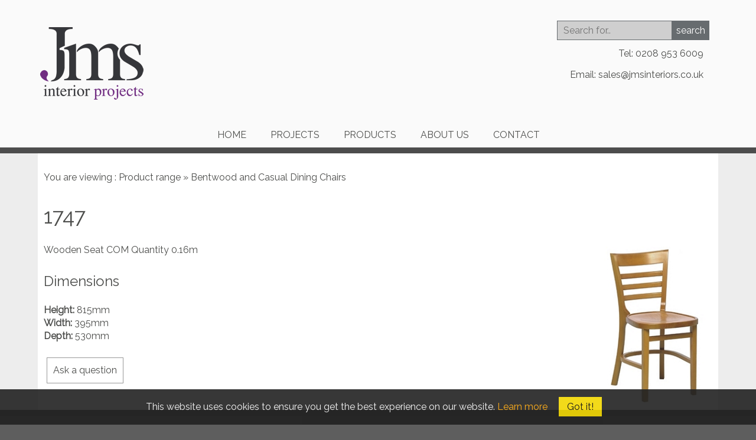

--- FILE ---
content_type: text/html; Charset=UTF-8
request_url: https://www.jmsinteriors.co.uk/product-detail.asp?id=604
body_size: 5384
content:
<!DOCTYPE html><!--[if lt IE 7]><html class="no-js lt-ie9 lt-ie8 lt-ie7" lang="en"><![endif]--><!--[if IE 7]><html class="no-js lt-ie9 lt-ie8" lang="en"><![endif]--><!--[if IE 8]><html class="no-js lt-ie9" lang="en"><![endif]--><!--[if gt IE 8]><!--><html class="no-js" lang="en"><!--<![endif]--><head><link href="https://fonts.googleapis.com/css?family=Raleway" rel="stylesheet"><meta http-equiv="Content-Type" content="text/html;charset=utf-8" /><meta http-equiv="X-UA-Compatible" content="IE=edge"><meta name="viewport" content="width=device-width,initial-scale=1.0,user-scalable=yes"><link rel="stylesheet" href="css/basic-style.css"><title>1747</title><meta name="description" content="" /><meta name="keywords" content="" /><meta property="og:locale" content="en_GB"><meta property="og:title" content="1747" /><meta property="og:description" content="" /><meta property="og:url" content="https://www.jmsinteriors.co.uk/product-detail.asp?id=604" /><meta property="og:type" content="website" /><meta property="og:image" content="https://www.jmsinteriors.co.uk/images/604.jpg" /><script>function fvrask(theForm){if (theForm.full_name.value==""){alert("Please supply your name");theForm.full_name.focus();return (false);}if (theForm.the_email.value==""){alert("Please supply your email address");theForm.the_email.focus();return (false);}if (theForm.the_phone.value==""){alert("Please supply your phone number");theForm.the_phone.focus();return (false);}if (theForm.the_message.value==""){alert("Please tell us your question");theForm.the_message.focus();return (false);}return true;}</script><script defer data-lang-en="{'text':'This website uses cookies to ensure you get the best experience on our website.','button':'Got it!', 'more':'Learn more','link':'cookie-policy.asp'}" data-expire="365" data-style="#smartcookie a{color:orange}" id="cookieWarn" src="js/cookie-warn.min.js"></script><script async src="js/libs/modernizr-2.6.2.min.js"></script></head><body><div id="main_header_wrap" class="wrapper"><div id="internal_header_wrap" class="wrapper_internal clearfix"><header class="clearfix"><div id="logo_wrapper"><div id="logo"><a class="kc-skip-main" href="#content">Skip to main content</a><a href="./" title="Go to our home page"><img src="/images/logo.png" width="183" height="134" alt="JMS Interior Projects Limited" /></a></div></div><div id="min_search_wrp"><form action="search.asp" method="post" name="quicksearch" id="quicksearch"><input name="stext" type="text" placeholder="Search for.." class="qusb_text"><input name="qsearch" type="submit" value="search" class="qusbut"></form><div class="top-links"><nav id="top-links"><ul><li>Tel: 0208 953 6009</li></ul></nav></div><div class="top-bag"><nav id="top-sublinks"><ul><li>Email: sales@jmsinteriors.co.uk</li></ul></nav></div> </div></header></div></div><div id="main_otnav_wrap" class="wrapper"><div id="internal_otnav_wrap" class="wrapper_internal clearfix"><div class="navwrap clearfix" style="clear:both"><nav id="topnav"><div class="menu-toggle"><div class="ham_container" id="ham_containerx"><div id="ham_wrap"><div class="ham_bar1"></div><div class="ham_bar2"></div><div class="ham_bar3"></div></div><div id="ham_txt">Menu</div></div></div><ul class="top-menu" id="menu-main-navigation"><li><a href="./" title="Home">Home</a></li><li><a href="image-gallery.asp" title="Projects">Projects</a></li><li><a href="product-range.asp" title="Products">Products</a><ul><li><a href="product-range.asp?id=3" title="Bar and Lounge Seating Product range">Bar and Lounge Seating</a></li><li><a href="product-range.asp?id=10" title="Bentwood and Casual Dining Chairs Product range">Bentwood and Casual Dining Chairs</a></li><li><a href="product-range.asp?id=11" title="Table Tops Product range">Table Tops</a></li><li><a href="product-range.asp?id=4" title="Tables Product range">Tables</a></li><li><a href="traditional-chairs.asp" title="Traditional Chairs Product range">Traditional Chairs</a></li><li><a href="product-range.asp?id=9" title="Montbel Product range">Montbel</a></li><li><a href="product-range.asp?id=5" title="Hotel Bedrooms Product range">Hotel Bedrooms</a></li><li><a href="product-range.asp?id=12" title="Health Care Product range">Health Care</a></li><li><a href="product-range.asp?id=8" title="Exterior Furniture Product range">Exterior Furniture</a></li><li><a href="product-range.asp?id=1" title="Contemporary Chairs Product range">Contemporary Chairs</a></li><li><a href="product-range.asp?id=6" title="Bar Stools Product range">Bar Stools</a></li><li><a href="product-range.asp?id=10" title="Bentwood and Casual Dining Chairs Product range">Bentwood and Casual Dining Chairs</a></li></ul></li><li><a href="about-jms-interior-projects-ltd.asp" title="About us">About us</a></li><li><a href="contact-us.asp" title="View Contact">Contact</a></li></ul></nav></div></div></div><div id="main_body_wrap" class="wrapper"><div id="internal_body_wrap" class="wrapper_internal clearfix"><section id="content" class="wide-content">You are viewing : <a href="product-range.asp" title="Back to our product range">Product range</a> &raquo; <a href="product-range.asp?id=10" title="Back to Bentwood and Casual Dining Chairs">Bentwood and Casual Dining Chairs</a><br/><br/><h1>1747</h1><div class="cell-align-center"><img src="images/604.jpg" alt="1747" width="199" height="280" title="1747" class="right-float"/></div><p>Wooden Seat COM Quantity 0.16m</p><h2>Dimensions</h2><strong>Height:</strong> 815mm<br/><strong>Width:</strong> 395mm<br/><strong>Depth:</strong> 530mm<br/><a title="Ask a question" class="buttonlinkw" style="line-height: inherit;margin-left: 5px;" href="javascript:void(0)" onclick="document.getElementById('askmodwrp').style.display='block'">Ask a question</a><div id="askmodwrp" class="askmodin"><span onClick="document.getElementById('askmodwrp').style.display='none'" class="modclose" title="Close Modal">&times;</span><form id="mainformask" name="mainformask" method="post" action="product-detail.asp" onsubmit="return fvrask(this)" class="askmodin-content"><div class="askmdi"><h1>Ask a question</h1><input name="func" type="hidden" value="sendask" /><input name="id" type="hidden" value="604" /><input name="prod" type="hidden" value="1747" /><input type="text" name="sptraname" id="sptraname" class="sptrblt" /><textarea id="sptr1" name="sptr" rows="3" cols="4" class="sptrblt"></textarea><div class="row"><label for="full_name" class="form_label"><input name="full_name" type="text" id="full_name" value="" size="40" class="form_text" placeholder="Name"/></label></div><div class="row"><label for="the_email" class="form_label"><input name="the_email" type="text" id="the_email" value="" size="40" class="form_text" placeholder="Email"/></label></div><div class="row"><label for="the_phone" class="form_label"><input name="the_phone" type="text" id="the_phone" value="" size="40" class="form_text" placeholder="Phone"/></label></div><div class="row"><label for="the_message" class="form_label"><textarea name="the_message" id="the_message" cols="35" rows="7" class="form_text" placeholder="Question"></textarea></label></div><div class="row"><label for="buttonask"><input type="submit" name="button" id="buttonask" value="Submit" class="buttonlink" style="padding:10px"/></label></div></div></form></div><script>var askmodin=document.getElementById("askmodwrp");window.onclick=function(e){e.target==askmodin&&(askmodin.style.display="none")};</script></section></div></div><footer><div id="main_footer_wrap" class="wrapper"><div id="internal_footer_wrap" class="wrapper_internal clearfix"><div class="row clearfix"><div class="cols_3 clearfix"><div class="footer_title">Quick links</div><div id="footerlink"><nav id="footer-navigation"><ul><li><a href="cookie-policy.asp" title="Cookie policy" class="navftlnk">Cookie policy</a></li><li><a href="sitemap.asp" title="View our sitemap" class="navftlnk">Sitemap</a></li><li><a href="search.asp" title="Search our site" class="navftlnk">Search</a></li></ul></nav></div></div><div class="cols_3 clearfix"><div class="footer_title">About us</div>JMS Interior Projects ltd for over 35 years has been involved in the manufacture and supply of furniture and furnishings for Hotels, Restaurants, Pubs, Clubs and all types of Leisure and Hospitality installlations.</div><div class="cols_3 clearfix"><div class="footer_title">Contact us</div>JMS Interior Projects Limited<br/><div class="footer-contact">Tel: 0208 953 6009<br/><a href="contact-us.asp" title="Click here to contact us today" class="footercollink">Email us</a></div></div></div><a href="https://www.facebook.com/JMS-Interior-Projects-Ltd-267607363302775/" title="Follow us on Facebook" target="_blank" class="social-icons-footer-link"><img src="images/social-footer-facebook.png" width="35" height="35" alt="Follow us on Facebook" class="social-icons-footer"></a><div id="footertext">JMS Interiors Limited, registered in England &amp; Wales. Reg number: 07150389. Reg address: 7 Granard Business Centre, Bunns Lane, Mill Hill, London, England, NW7 2DQ</div><div id="attribution"><a href="https://www.123connect.co.uk/" title="Creative solutions by 123connect" target="_blank" rel="nofollow">Creative solutions by 123connect</a><button onclick="gototop()" id="gototopbtn" title="Go to top">Top</button></div></div></div></footer></body></html>

--- FILE ---
content_type: text/css
request_url: https://www.jmsinteriors.co.uk/css/basic-style.css
body_size: 10797
content:
html{font-family:sans-serif;-ms-text-size-adjust:100%;-webkit-text-size-adjust:100%}body{margin:0}article,aside,details,figcaption,figure,footer,header,hgroup,main,menu,nav,section,summary{display:block}audio,canvas,progress,video{display:inline-block;vertical-align:baseline}audio:not([controls]){display:none;height:0}[hidden],template{display:none}a{background-color:transparent}a:active,a:hover{outline:0}abbr[title]{border-bottom:1px dotted}b,strong{font-weight:bold}dfn{font-style:italic}h1{font-size:1.5em;margin:.67em 0}h2{font-size:1.25em;margin:.83em 0}h3{font-size:1.17em;margin:1em 0}h4{font-size:1em;margin:1.33em 0}h5{font-size:.83em;margin:1.67em 0}h6{font-size:.67em;margin:2.33em 0}mark{background:#ff0;color:#000}small{font-size:80%}sub,sup{font-size:75%;line-height:0;position:relative;vertical-align:baseline}sup{top:-.5em}sub{bottom:-.25em}img{border:0}svg:not(:root){overflow:hidden}figure{margin:1em 40px}hr{-moz-box-sizing:content-box;box-sizing:content-box;height:0}pre{overflow:auto}code,kbd,pre,samp{font-family:monospace,monospace;font-size:1em}button,input,optgroup,select,textarea{color:inherit;font:inherit;margin:0}button{overflow:visible}button,select{text-transform:none}button,html input[type="button"],input[type="reset"],input[type="submit"]{-webkit-appearance:button;cursor:pointer}button[disabled],html input[disabled]{cursor:default}button::-moz-focus-inner,input::-moz-focus-inner{border:0;padding:0}input{line-height:normal}input[type="checkbox"],input[type="radio"]{box-sizing:border-box;padding:0}input[type="number"]::-webkit-inner-spin-button,input[type="number"]::-webkit-outer-spin-button{height:auto}input[type="search"]{-webkit-appearance:textfield;-moz-box-sizing:content-box;-webkit-box-sizing:content-box;box-sizing:content-box}input[type="search"]::-webkit-search-cancel-button,input[type="search"]::-webkit-search-decoration{-webkit-appearance:none}fieldset{border:1px solid #c0c0c0;margin:0 2px;padding:.35em 0.625em 0.75em}legend{border:0;padding:0}textarea{overflow:auto}optgroup{font-weight:bold}table{border-collapse:collapse;border-spacing:0}td,th{padding:0}dl,menu,ol,ul{margin:1em 0}dd{margin:0 0 0 40px}menu,ol,ul{padding:0 0 0 40px}nav ul,nav ol{list-style:none;list-style-image:none;padding:0;margin:0}html,body{margin:0;padding:0;height:100%}body{color:#4D4E4C;font-family:'Raleway',sans-serif;font-size:16px;line-height:1.4em;font-weight:normal;margin:0;background-color:#5E5E5E}h1,h2,h3,h4,h5,h6{font-size:18px;font-weight:normal;font-family:'Raleway',sans-serif;line-height:1.5em;margin:.15em 0 20px;padding:0;color:#4D4E4C}h1{overflow:hidden}.hsubtitle{color:#4D4E4C;font-size:16px;margin-top:-20px;font-weight:bold}a,a:visited,a:active,a:hover{color:#4D4E4C;text-decoration:none}a:hover{text-decoration:underline;color:#999}p{margin:0 0 1.5em}*{box-sizing:border-box;-moz-box-sizing:border-box}.clearfix:before,.clearfix:after,.row:before,.row:after{content:" ";display:table}.clearfix:after,.container:after,.row:after{clear:both}.wrapper{width:100%;margin:0 auto}.wrapper_internal{width:90%;margin:0 auto}#content{margin:10px 0;padding-top:20px}#main_header_wrap{clear:both;background-color:#FAFAFA}#main_banner_wrap{overflow:auto;clear:both}#main_body_wrap{overflow:auto;clear:both;background-color:#EDEDED}#main_footer_wrap{background-color:#5E5E5E;overflow:auto;clear:both;border-top-width:10px;border-top-style:solid;border-top-color:#4D4D4D}#internal_header_wrap{padding-top:20px}#internal_banner_wrap{width:100%;overflow:hidden;margin-top:0;margin-right:auto;margin-bottom:0;margin-left:auto;max-height:600px}#internal_body_wrap{min-height:350px;padding-right:5px;padding-left:5px;background-color:#fff}#internal_footer_wrap{overflow:auto;color:#fff;font-size:14px;padding-top:20px;padding-right:10px;padding-bottom:5px;padding-left:10px}.navwrap{width:100%;height:auto}#main_otnav_wrap{background-color:#FAFAFA;border-bottom-width:10px;border-bottom-style:solid;border-bottom-color:#4D4D4D}.main_table{border:0;width:100%}.main_table td{padding:5px}.cell-align-left{text-align:left}.cell-align-right{text-align:right}.cell-align-center{text-align:center}iframe,object,embed{max-width:100%!important;max-height:100%!important;min-height:100px;border:0}#logo_wrapper{text-align:center;max-width:100%;padding-bottom:30px;padding-top:20px}#main_banner,#page-header{background:#f3f3f3;border-top:1px solid #e2e2e2;border-bottom:1px solid #e2e2e2;padding:20px 0}#main_banner h1{line-height:1.2em;margin-top:0;margin-bottom:10px}#internal_banner{width:100%;padding-bottom:25%;background:#5E634C;background:url("../images/banner.jpg") no-repeat center center;background-size:cover;-webkit-background-size:cover;-moz-background-size:cover;-o-background-size:cover;overflow:hidden}#internal_banner .slogantext{margin-top:3%;float:right;position:relative;width:60%;text-align:right;color:#000;font-weight:lighter;font-size:.93em;padding:3%;background:rgba(255,255,255,0.6);z-index:2}img{max-width:100%;height:auto;width:auto\9}.img_box_frame{box-shadow:0 0 10px #AAA;-webkit-box-shadow:0 0 10px #AAA;-moz-box-shadow:0 0 10px #AAA;-o-box-shadow:0 0 10px #AAA;border:10px solid #FFF;margin-bottom:10px}.img_box_frame:hover{box-shadow:0 0 10px #333;-webkit-box-shadow:0 0 10px #333;-moz-box-shadow:0 0 10px #333;-o-box-shadow:0 0 10px #333;border:10px solid #FFF}.img_box_round{padding:3px;border:1px solid #676C6F;border-radius:10px;-webkit-border-radius:10px;-moz-border-radius:10px;-o-border-radius:10px}.img_box_square{padding:3px;border:1px solid #676C6F}.pgbar{text-align:right;padding:5px;width:100%}.align-left-top{text-align:left;vertical-align:top}.align-right-top{text-align:right;vertical-align:top}.align-vtop{vertical-align:top}.align-vcenter{vertical-align:middle}.table-cell-20{width:20%}.table-cell-80{width:80%}.right-float,.left-float{float:none;padding:5px}.form_cell{padding:2px;width:100%}.form_text{margin-bottom:5px;margin-top:5px;width:95%;padding:5px 10px;border-radius:5px;border:1px solid #676C6F;color:#999}.buttonlink,.buttonlink a,.buttonlink:visited,.buttonlink a:active{background:#676C6F;border:0;color:#fff;display:block;float:left;margin:5px 10px 10px 0;padding:15px;text-decoration:none}.buttonlink:hover{text-decoration:none;color:#fff;background:#333}.stext{margin:0;padding:5px 15px;border-right:0 solid #3A3E2C;border-top-left-radius:5px 5px;border-bottom-left-radius:5px 5px;width:60%;color:#999;border-top:1px solid #3A3E2C;border-bottom:1px solid #3A3E2C;border-left:1px solid #3A3E2C}.qusb_text{padding:6px 10px;border:1px solid #676C6F;color:#999;background:#CFCFCF}.qusbut,.qusbut a,.qusbut:visited,.qusbut a:active{background:#676C6F;border:0;color:#fff;padding:7px;text-decoration:none;box-sizing:border-box;-webkit-transition:.5s ease;-moz-transition:.5s;-ms-transition:.5s;-o-transition:.5s;transition:.5s}.qusbut:hover{text-decoration:none;color:#fff;background:#333}#quicksearch{margin-bottom:5px;text-align:center}.mini_button{margin:0;padding:5px 15px;outline:none;cursor:pointer;text-align:center;text-decoration:none;color:#fff;border:solid 1px #3A3E2C;border-right:0;background:#3A3E2C;background:-webkit-gradient(linear,left top,left bottom,from(#3A3E2C),to(#3A3E2C));border-top-right-radius:5px 5px;border-bottom-right-radius:5px 5px;background-color:#333;background-position:top}.mini_button::-moz-focus-inner{border:0}.flexslider{display:none}aside{margin:20px 0}.side_section{margin-top:10px;margin-bottom:10px}.cols_1,.cols_2,.cols_2_10,.cols_2_20,.cols_2_30,.cols_2_40,.cols_2_60,.cols_2_70,.cols_2_80,.cols_2_90,.cols_3_20,.cols_3,.cols_3_30,.cols_3_60,.cols_3_40,.cols_4,.cols_5,.cols_6{margin-bottom:5px;position:relative;min-height:1px;padding-left:5px;padding-right:5px}.menu-toggle{display:block;padding:1px;margin:5px 2px 10px;color:#4D4E4C;cursor:pointer;text-transform:uppercase;font-size:14px}.menuimage{float:left;margin-right:5px}.top-menu{display:none}.top-menu.toggled-on{display:block;position:relative;z-index:999}.top-menu{clear:both;margin-bottom:5px}.top-menu li a{display:block;margin:1px 0;padding:5px;text-decoration:none;color:#4D4E4C;text-transform:uppercase}.top-menu li a:hover{background-color:#4D4D4D;color:#fff}.top-menu li li a{color:#4D4E4C;padding-left:40px}.top-menu li li li a{padding-left:80px;color:#4D4E4C}#secondary-navigation{margin-bottom:20px}#secondary-navigation ul{margin:0;padding:0}#secondary-navigation ul li a{display:block;margin:2px 0;padding:10px;text-decoration:none;color:#676C6F;border-left-width:5px;border-left-style:solid;border-left-color:#676C6F}#secondary-navigation ul li a:hover,#secondary-navigation ul li.current a{color:#333;border-left-width:5px;border-left-style:solid;border-left-color:#333}#secondary-navigation li:first-child a{border-top:0 none}.social-icons-footer:hover{border-color:#4D4E4C}@-webkit-keyframes social-icons-footer-link{100%{top:-12px;right:-12px;bottom:-12px;left:-12px;opacity:0}}@keyframes social-icons-footer-link{100%{top:-12px;right:-12px;bottom:-12px;left:-12px;opacity:0}}.social-icons-footer-link{display:inline-block;vertical-align:middle;-webkit-transform:perspective(1px) translateZ(0);transform:perspective(1px) translateZ(0);box-shadow:0 0 1px transparent;position:relative;margin:8px}.social-icons-footer-link:before{content:'';position:absolute;border:3px solid #4D4E4C;border-radius:50%;top:0;right:0;bottom:4px;left:0;-webkit-animation-duration:1s;animation-duration:1s}.social-icons-footer-link:hover:before,.social-icons-footer-link:focus:before,.social-icons-footer-link:active:before{-webkit-animation-name:social-icons-footer-link;animation-name:social-icons-footer-link}footer{clear:both;margin-bottom:10px;color:#fff;word-wrap:break-word}#footer-navigation ul{margin:0;padding:0}#footer-navigation li{margin:2px 5px 2px 0}#footer-navigation ul li a{display:block;padding:5px 5px 5px 0}#footertext{clear:both;padding-top:30px;color:#fff;height:auto;font-size:12px;text-align:left}#footertext a,#footertext:link,#footertext:visited,#footertext:active,#footertext:hover{color:#fff}#footerlink{color:#fff;padding-bottom:10px}.navftlnk a,.navftlnk:link,.navftlnk:visited,.navftlnk:active,.navftlnk:hover{color:#fff;font-size:12px;text-decoration:none}.navftlnk:hover{text-decoration:none;color:#EFEFEF}#attribution{padding-top:10px;color:#fff;font-size:11px}#attribution a,#attribution:link,#attribution:visited,#attribution:active,#attribution:hover{color:#fff;font-size:11px}#attribution:hover{text-decoration:none;color:#EFEFEF}.image_grid_title{color:#85B337}.image_grid_title a,.image_grid_title:link,.image_grid_title:visited,.image_grid_title:active,.image_grid_title:hover{color:#85B337}.image_grid_title:hover{text-decoration:none;color:#333}.hidesmall{display:none}.footer_title{border-bottom:1px solid #fff;color:#fff;font-size:14px;font-weight:900;margin:.5em auto .5em auto;padding-bottom:8px;position:relative;text-align:left;margin-bottom:15px;margin-top:15px}.footer-contact,.footer-about{margin-top:10px}.footer-contact a,.footer-contact:link,.footer-contact:visited,.footer-contact:active{color:#fff;text-decoration:none}.footer-contact a:hover{color:#EFEFEF;text-decoration:underline}#main_footer_wrap .cols_4{padding-right:20px}.img_effect_container{position:relative}.img_effect_img{opacity:1;display:block;height:auto;transition:.5s ease;backface-visibility:hidden;width:100%}.img_effect_overlay{backface-visibility:hidden;transition:.5s ease;opacity:0;position:absolute;top:50%;left:50%;transform:translate(-50%,-50%);-ms-transform:translate(-50%,-50%);word-wrap:break-word;text-align:center}.img_effect_container:hover .img_effect_img{opacity:.3}.img_effect_container:hover .img_effect_overlay{opacity:1}.img_effect_txt{backface-visibility:hidden;background-color:#000;color:#fff;padding:10px}.img_effect_containerfade{position:relative}.img_effect_imgfade{display:block;width:100%;height:auto}.img_effect_overlayfade{position:absolute;top:0;bottom:0;left:0;right:0;height:100%;width:100%;opacity:0;transition:.5s ease;background-color:#000}.img_effect_containerfade:hover .img_effect_overlayfade{opacity:1}.img_effect_txtfade{color:#fff;position:absolute;top:50%;left:50%;transform:translate(-50%,-50%);-ms-transform:translate(-50%,-50%);word-wrap:break-word;text-align:center}.img_effect_containerslidetop{position:relative}.img_effect_imgslidetop{display:block;width:100%;height:auto}.img_effect_overlayslidetop{position:absolute;bottom:100%;left:0;right:0;background-color:#000;overflow:hidden;width:100%;height:0;transition:.5s ease}.img_effect_containerslidetop:hover .img_effect_overlayslidetop{bottom:0;height:100%}.img_effect_txtslidetop{color:#fff;position:absolute;overflow:hidden;top:50%;left:50%;transform:translate(-50%,-50%);-ms-transform:translate(-50%,-50%);word-wrap:break-word;text-align:center}.img_effect_containerslidebottom{position:relative}.img_effect_imgslidebottom{display:block;width:100%;height:auto}.img_effect_overlayslidebottom{position:absolute;bottom:0;left:0;right:0;background-color:#000;overflow:hidden;width:100%;height:0;transition:.5s ease}.img_effect_containerslidebottom:hover .img_effect_overlayslidebottom{height:100%}.img_effect_txtslidebottom{color:#fff;position:absolute;overflow:hidden;top:50%;left:50%;transform:translate(-50%,-50%);-ms-transform:translate(-50%,-50%);word-wrap:break-word;text-align:center}.img_effect_containerslideleft{position:relative}.img_effect_imgslideleft{display:block;width:100%;height:auto}.img_effect_overlayslideleft{position:absolute;bottom:0;left:0;right:0;background-color:#000;overflow:hidden;width:0;height:100%;transition:.5s ease}.img_effect_containerslideleft:hover .img_effect_overlayslideleft{width:100%}.img_effect_txtslideleft{color:#fff;position:absolute;overflow:hidden;top:50%;left:50%;transform:translate(-50%,-50%);-ms-transform:translate(-50%,-50%);word-wrap:break-word;text-align:center}.img_effect_containerslideright{position:relative}.img_effect_imgslideright{display:block;width:100%;height:auto}.img_effect_overlayslideright{position:absolute;bottom:0;left:100%;right:0;background-color:#000;overflow:hidden;width:0;height:100%;transition:.5s ease}.img_effect_containerslideright:hover .img_effect_overlayslideright{width:100%;left:0}.img_effect_txtslideright{color:#fff;position:absolute;overflow:hidden;top:50%;left:50%;transform:translate(-50%,-50%);-ms-transform:translate(-50%,-50%);word-wrap:break-word;text-align:center}#gototopbtn{display:none;position:fixed;bottom:20px;right:20px;z-index:99;border:none;outline:none;background-color:#000;color:white;cursor:pointer;padding:15px;border-radius:50%}#gototopbtn:hover{background-color:#676C6F}.ham_container{display:inline-block;cursor:pointer}#ham_wrap{float:left}#ham_txt{margin-top:0;margin-left:30px;font-size:16px}.ham_bar1,.ham_bar2,.ham_bar3{width:25px;height:3px;background-color:#4D4E4C;margin:3px 0;transition:.4s}.ham_change .ham_bar1{-webkit-transform:rotate(-45deg) translate(-2px,6px);transform:rotate(-45deg) translate(-2px,6px)}.ham_change .ham_bar2{opacity:0}.ham_change .ham_bar3{-webkit-transform:rotate(45deg) translate(-3px,-6px);transform:rotate(45deg) translate(-3px,-6px)}a.kc-skip-main{left:-999px;position:absolute;top:auto;width:1px;height:1px;overflow:hidden;z-index:-999}a.kc-skip-main:focus,a.kc-skip-main:active{color:#fff;background-color:#000;left:0;top:auto;width:32%;height:auto;overflow:auto;margin:10px 35%;padding:15px;border-radius:15px;border:2px solid #4D4E4C;text-align:center;z-index:999}.social_wrap{padding-bottom:10px}.social_main_links{float:left;margin:5px}.sideimagegroup{padding-top:10px}.news-print-featured img{width:100%}.news-print-featured,.news-print-featured-small{width:100%;margin-bottom:20px}.news-print-featured a,.news-print-featured-small a{position:relative;display:block;color:#fff}.featured-posts-title{color:#fff}.featured-posts-text-wrap{position:absolute;top:20px;bottom:20px;left:20px;right:20px;z-index:2;display:-webkit-box;display:-ms-flexbox;display:flex;-webkit-box-align:center;-ms-flex-align:center;align-items:center;-webkit-box-pack:center;-ms-flex-pack:center;justify-content:center;text-align:center}.featured-posts-text{background:rgba(0,0,0,0.4);padding:5px}.news-print-featured-cols .featured-posts-by{text-align:center}.news-print-featured-small img,.news-print-featured-cols img{width:100%;display:block}.news-print-featured h3,.news-print-featured-small h3,.news-print-featured-cols h3{font-size:16px}.news-print-featured-cols h3{color:#000;text-align:center}.featured-posts-by{font-style:italic;font-size:14px;margin-top:10px;margin-bottom:10px}.news-print-featured-wrap{padding-left:5px;padding-right:5px;margin-bottom:20px}.alter-card-wrap{padding:0;margin-bottom:20px;vertical-align:middle}.alter-card-img{width:100%}.alter-card-wrap:nth-of-type(even){background:#fff}.alter-card-wrap:nth-of-type(odd){background:#ededed}.alter-card-img img{width:100%}.alter-card-txt{padding:30px}.tartan-wrap:nth-of-type(even){background:none}.tartan-wrap:nth-of-type(odd){background:none}.contsubnavtitle{border-bottom-width:1px;border-bottom-style:solid;border-bottom-color:#666;margin-bottom:20px;padding-bottom:10px;font-size:120%;font-weight:bold;padding-top:20px}#sub_pages_navigation{margin-bottom:20px}#sub_pages_navigation ul{margin:0;padding:0}#sub_pages_navigation ul li a{display:block;margin:2px 0;padding:10px;text-decoration:none;color:#666;border-left-width:5px;border-left-style:solid;border-left-color:#666}#sub_pages_navigation ul li a:hover,#sub_pages_navigation ul li.current a{color:#999;border-left-width:5px;border-left-style:solid;border-left-color:#999}.nav-next:after{content:"\276F";padding-left:5px}.nav-prev:before{content:"\276E";padding-right:5px}.nav-prevnext{margin-top:20px;margin-bottom:50px;display:inline-block;width:100%}.nav-next,.nav-prev{text-decoration:none;-webkit-transition:.2s all ease-in-out;transition:.2s all ease-in-out}.nav-next,.nav-prev{display:block;margin-top:10px;margin-bottom:10px}.no-floatinline{float:none;display:inline-block}.no-float{float:none}.gofade:hover{opacity:.5}#min_search_wrp{text-align:center;margin-bottom:15px}#top-links{text-align:center}#top-links ul{margin:0;padding:0}#top-links li{display:inline-block;margin:2px 5px 2px 0}#top-links ul li{padding:5px 5px 5px 5px}#top-links ul li a{display:block;border-left:1px solid #4D4E4C;padding-left:10px}#top-links ul li a:hover{color:#000}#top-links li:first-child a{border-left:0 none}#top-sublinks{text-align:center}#top-sublinks ul{margin:0;padding:0}#top-sublinks li{display:inline-block;margin:2px 5px 2px 0}#top-sublinks ul li{padding:5px 5px 5px 5px}#top-sublinks ul li a{display:block;border-left:1px solid #4D4E4C;padding-left:10px}#top-sublinks ul li a:hover{color:#000}#top-sublinks li:first-child a{border-left:0 none}.newin,.newh2,.shoph2,.shopw{text-align:center}.newintitle,.shopwtitle{font-weight:bold;margin-bottom:10px}.shoph2{margin-top:40px}.textovercont{position:relative}.textoverimg{opacity:1;display:block;width:100%;height:auto;backface-visibility:hidden}.textovemid{transition:.5s ease;opacity:0;position:absolute;top:50%;left:50%;transform:translate(-50%,-50%);-ms-transform:translate(-50%,-50%);text-align:center}.textovercont:hover .textoverimg{opacity:.8}.textovercont .textovemid{opacity:1}.textovertxt{background-color:rgba(255,255,255,0.8);color:#4D4E4C;font-size:16px;padding:16px 32px}.brshphome{margin-bottom:60px}.gdprmainform{margin-top:30px}.gdprform_el_row{clear:both;margin-bottom:10px}.gdprform-label{width:100%;font-weight:bold;display:inline-block;margin-bottom:10px}.gdprform-label-req:after{content:" *";color:#DF0000}.gdprform-box{border:1px solid #cacaca;border-radius:5px;-webkit-border-radius:5px;-moz-border-radius:5px;-o-border-radius:5px;padding:10px;width:100%}.gdprmainform input:required:invalid,input:focus:invalid{-moz-box-shadow:none;border:1px solid #cacaca}.gdprmainform input:required:valid{border:1px solid #063;background-color:#ECFFF5}.gdprform-label a{text-decoration:underline}.sptrblt{display:none;position:absolute;left:-60000px}.askmodin{display:none;position:fixed;z-index:999;left:0;top:0;width:100%;height:100%;overflow:auto;background-color:#999;background:rgba(0,0,0,0.6)}.askmodin-content{background-color:#fefefe;margin:5% auto 5% auto;border:1px solid #888;width:80%;max-width:500px}.modclose{position:absolute;right:35px;top:15px;font-size:40px;font-weight:bold;color:#f1f1f1}.modclose:hover,.modclose:focus{color:#fff;cursor:pointer}.askmdi{padding:10px}#askmsg{background-color:#EAEAEA;margin:5px;padding:10px;width:100%}.buttonlinkw,.buttonlinkw a,.buttonlinkw:visited,.buttonlinkw:active{display:block;float:left;margin:25px 10px 10px 0;padding:10px;text-decoration:none;border:1px solid #999}.buttonlinkw:hover{color:#fff;background:#000;text-decoration:none}.alert_msg{padding:15px;background-color:#900;color:white;opacity:1;transition:opacity 0.6s;margin-bottom:10px}.alert_msg.alert_success{background-color:#70837D}.alert_msg.alert_warning{background-color:#ff9800}.accmainwrap{display:none}.accmaintog{display:block}.ac-menu-toggle{cursor:pointer;border:1px solid #CCC;background-color:#fff;float:none!important;padding-top:10px;padding-right:10px;padding-bottom:5px;padding-left:10px}#ham_wrapac,#ham_acc_txt{float:left}.accham_container{display:inline-block;cursor:pointer}#ham_acc_txt{color:#999;margin-top:0;margin-left:15px;font-size:16px}#ham_wrapac .ham_bar1,#ham_wrapac .ham_bar2,#ham_wrapac .ham_bar3{background-color:#CCC}#testimonial_side,#testimonial_home{min-height:200px;padding:10px;margin:0}#testimonial_side ul,#testimonial_home ul{list-style:none;padding:0}#testimonial_side li,#testimonial_home li{display:none;padding:0;margin:0;max-width:100%;clear:both}#testimonial_side p.author,#testimonial_side .testwords{text-align:right}#testimonial_side .testwords{min-height:40px}#testimonial_home p.author_home,#testimonial_side p.author{font-style:italic;font-weight:bolder;padding-top:10px}#testimonial_side .testwords a,#testimonial_side .testwords a:hover,#testimonial_side .testwords a:visited{color:#FF6400}.testimonial_side_title,.testimonial_home_title{font-size:14px;font-weight:bold;margin:2px}.author_main{text-align:right;font-style:italic;font-weight:bolder;padding-top:10px}#testimonial_side .testwords,.testwords_main,.testwords_home{text-align:right;margin:0;quotes:"\201C""\201D""\201C""\201D";margin-top:1.5em;margin-bottom:1.5em}#testimonial_side .testwords:before,.testwords_main:before,.testwords_home:before{content:open-quote;font-size:4em;line-height:.1em;margin-right:.25em;vertical-align:-.4em}.testwords_main p{display:inline}.leave_testimonial_wrap{text-align:right;padding-bottom:20px}.testword_wrap{margin:0 auto;padding-top:10px;padding-bottom:10px}.testword_wrap_mid{border-top-width:1px;border-top-style:dotted;border-top-color:#999}.testwraphome{text-align:center;max-width:700px;margin-left:auto;margin-right:auto}#testimonial_home p.author_home,#testimonial_home .testwords_home{text-align:center}.testimonial_home_title{font-size:24px;padding-top:50px}#testimonial_home .testwords{min-height:40px;padding:0;margin:0}.testcolswrp{padding:25px;background-color:#F5F5F5}.testcolswrpbub{background-color:#F5F5F5;border-radius:10px;-moz-border-radius:10px;-webkit-border-radius:10px;position:relative;margin-top:20px!important;margin-bottom:50px}.testcolswrpbub:after{content:'';position:absolute;bottom:0;left:30%;width:0;height:0;border:20px solid transparent;border-top-color:#F5F5F5;border-bottom:0;margin-left:-20px;margin-bottom:-20px}.testcolswrp{padding:25px;background-color:#F5F5F5}.testcolswrpbub{background-color:#F5F5F5;border-radius:10px;-moz-border-radius:10px;-webkit-border-radius:10px;position:relative;margin-top:20px!important;margin-bottom:50px}.testcolswrpbub:after{content:'';position:absolute;bottom:0;left:30%;width:0;height:0;border:20px solid transparent;border-top-color:#F5F5F5;border-bottom:0;margin-left:-20px;margin-bottom:-20px}@media only screen and (min-width:481px){.stext{width:20%}.menu-toggle{margin-top:10px;float:left}#internal_banner .slogantext{font-size:1.4em}}@media only screen and (min-width:768px){.ac-menu-toggle{display:none}.accmainwrap{display:block}#min_search_wrp{text-align:right;margin-top:15px;margin-right:15px}.nav-next{float:right;text-align:right}.nav-prev{float:left;text-align:left}.hidebig{display:none}#attribution{text-align:right}.hidesmall{display:block}.cols_2,.cols_4{width:50%;float:left;display:block}.cols_3,.cols_6{width:33.33333333%;float:left;display:block}.row{margin-left:1px;margin-right:1px;padding-top:2px;padding-bottom:2px;clear:both}.nogap_img_row{padding-top:0;padding-bottom:0}.nogap_img_col{padding-left:0;padding-right:0;margin-bottom:0}h1{font-size:36px}h2{font-size:24px}h3,h4,h5,h6{font-size:18px}#main_footer_wrap .cols_3{padding-right:50px}.hsubtitle{font-size:16px}}@media only screen and (min-width:920px){.gdprform-label{width:15%;padding-right:30px;padding-top:10px;margin-bottom:0}.gdprform-box{width:60%}#quicksearch,#top-links,#top-sublinks{text-align:right}.contsubnav{width:25%}.contsubbody{width:70%}.news-print-featured h3{font-size:24px}.news-print-featured-small h3,.news-print-featured-cols h3{font-size:18px}.news-print-featured{width:65%;float:left;position:relative;margin-bottom:0}.featured-posts-text{padding:20px}.featured-posts-by{font-size:16px}.news-print-featured-small{width:35%;float:right;padding:0 0 5px 10px;position:relative;margin-bottom:5px}.alter-card-wrap{margin:0;position:relative}.alter-card-img{position:absolute;height:100%;top:0;overflow:hidden}.alter-card-img img{height:100%;width:auto;display:block;max-width:none;object-fit:cover}.alternating-img-left{width:45%;float:left}.alternating-txt-right{width:55%;float:right;margin-bottom:0}.alternating-img-right{width:44%;float:right;right:0}.alternating-img-right img{float:right}.alternating-txt-left{width:55%;float:left;margin-bottom:0}.tartan-img img{width:100%}.tartan-right-left{width:50%}#internal_body_wrap{padding-right:10px;padding-left:10px}.right-float{float:right;margin-left:6px;margin-bottom:6px}.left-float{float:left;margin-right:6px;margin-bottom:6px}.wrapper_internal{max-width:1200px}#internal_banner_wrap{max-width:100%}#logo_wrapper{margin-bottom:0;float:left}.form_text{border-radius:5px;position:relative}#content.left-content{float:left;width:70%}#content.right-content{float:right;width:70%}#content.wide-content{float:none;width:100%}.flexslider{display:block;margin:0 0 60px;background:#fff;width:100%;margin:0;padding:0;background:#fff;border:4px solid #fff;position:relative;max-height:500px}.flexslider .slides img{max-width:100%;display:block}.flexslider .slides li{display:none;position:relative}.flex-caption{background:rgba(255,255,255,.6)}.flex-caption,.flex-caption a,.flex-caption:link,.flex-caption:visited,.flex-caption:active,.flex-caption:hover{color:#4D4E4C;font-size:18px;line-height:26px}.flex-caption{padding:1%;position:absolute;left:25%;top:22%;text-align:center;text-shadow:0 0 7px rgba(0,0,0,0.35);color:#4D4E4C;width:50%}.flex-caption .slidtitle{font-size:36px;border-bottom-style:none;border-bottom-width:0;width:100%;margin-bottom:10px}.flexslider:hover .flex-next:hover,.flexslider:hover .flex-prev:hover{background:#4D4E4C}aside{width:25%}.asideright{float:right}.asideleft{float:left}.menu-toggle{display:none}#menu-main-navigation{display:block}.top-menu,.top-menu *{margin:0;padding:0;list-style:none}.top-menu ul{position:absolute;display:none;width:16em}.top-menu ul li{width:100%}.top-menu li:hover{visibility:inherit}.top-menu li{display:inline-block;position:relative;margin-left:1px;font-size:16px;text-transform:uppercase}.top-menu li li{margin-left:0}.top-menu a{display:block;position:relative}.top-menu li:hover ul,.top-menu li.sfHover ul{display:block;left:0;top:40px;z-index:99;-webkit-box-shadow:2px 3px 2px 0 rgba(00,00,00,.3);box-shadow:2px 3px 2px 0 rgba(00,00,00,.3)}ul.top-menu li:hover li ul,ul.top-menu li.sfHover li ul{top:-999em}ul.top-menu li li:hover ul,ul.top-menu li li.sfHover ul{left:12em;top:0}ul.top-menu li li:hover li ul,ul.top-menu li li.sfHover li ul{top:-999em}ul.top-menu li li li:hover ul,ul.top-menu li li li.sfHover ul{left:10em;top:0}#innernav{width:100%;text-align:center}#topnav,.top-menu{margin:0 0 0 0;text-align:center}#topnav{text-align:center;clear:both}.top-menu a{text-decoration:none;color:#4D4E4C}.top-menu li a{margin:0;padding-top:8px;padding-right:20px;padding-bottom:0;padding-left:20px;height:40px}.top-menu a,.top-menu a:visited{color:#4D4E4C}.top-menu li li a{background:#fff;color:#4D4E4C;padding-top:10px;padding-bottom:10px;padding-left:20px;height:auto;border-top-width:1px;border-top-style:solid;border-top-color:#676C6F;text-align:left;border-left:none}.top-menu li:first-child a{border-top:0 none}.top-menu li li a:visited{color:#4D4E4C}.top-menu li li li a,.top-menu li.current * li a{padding-left:10px}.top-menu li:hover > a{background-color:#4D4D4D;color:#fff}.top-menu li.current a{color:#4D4E4C}.top-menu li li:hover > a{color:#fff}li.hide_nav_920{display:none}.cols_1{width:100%}.cols_2{width:50%}.cols_2_10{width:10%}.cols_2_20{width:20%}.cols_2_30{width:30%}.cols_2_40{width:40%}.cols_2_60{width:60%}.cols_3_20{width:20%}.cols_3{width:33.33333333%}.cols_3_30{width:30%}.cols_3_60{width:60%}.cols_3_40{width:40%}.cols_4{width:25%}.cols_5{width:20%}.cols_6{width:16.6%}.cols_2_70{width:70%}.cols_2_80{width:80%}.cols_2_90{width:90%}.cols_1,.cols_2,.cols_2_10,.cols_2_20,.cols_2_30,.cols_2_40,.cols_2_60,.cols_2_70,.cols_2_80,.cols_2_90,.cols_3_20,.cols_3,.cols_3_30,.cols_3_60,.cols_3_40,.cols_4,.cols_5,.cols_6{float:left;display:block}.rightfloat{float:right}#main_banner [class*="cols_"]{margin-bottom:-20px}}@media print{*{background:transparent!important;color:#000!important;text-shadow:none!important;filter:none!important;-ms-filter:none!important}a,a:visited{text-decoration:none}a[href]:after{content:" (" attr(href) ")"}abbr[title]:after{content:" (" attr(title) ")"}.ir a:after,a[href^="javascript:"]:after,a[href^="#"]:after{content:""}pre,blockquote{border:1px solid #999;page-break-inside:avoid}thead{display:table-header-group}tr,img{page-break-inside:avoid}img{max-width:100%!important}@page{margin:.5cm}p,h2,h3{orphans:3;widows:3}h2,h3{page-break-after:avoid}}

--- FILE ---
content_type: application/javascript
request_url: https://www.jmsinteriors.co.uk/js/cookie-warn.min.js
body_size: 846
content:
!function(e){var t=function(e,t,o){if(void 0===t){var n,i=document.cookie.split(";");for(t=0;t<i.length;t++)if(o=i[t].substr(0,i[t].indexOf("=")),n=i[t].substr(i[t].indexOf("=")+1),(o=o.replace(/^\s+|\s+$/g,""))==e)return n}else o=o||365,(n=new Date).setDate(n.getDate()+o),t+=null==o?"":"; expires="+n.toGMTString(),document.cookie=e+"="+t};t(e)||(window[e]={close:function(o){t(e,!0,o),(o=document.getElementById("smartcookie"))&&o.parentNode.removeChild(o)}},document.addEventListener("DOMContentLoaded",function(){var t,o,n,i,a,r,c;o=document.getElementById("cookieWarn"),(t=JSON.parse(o.getAttribute("data-lang-"+document.documentElement.lang).replace(/'/g,'"')))&&(n=t.text,i=t.button,a=t.link,c=t.more,t=parseInt(o.getAttribute("data-expire")),o=o.getAttribute("data-style"),(r={type:"text/css",style:document.createElement("style"),content:"#smartcookie {position:fixed;z-index:999999;line-height:30px;bottom:0;left:0;right:0;background-color:#212121;color:#f1f1f1;opacity:0.9;text-align:center;padding:15px;font-size:16px;}#smartcookie span {cursor:pointer;background-color:#F1D600;color:#000;padding:7px 14px;margin:15px;}#smartcookie span:hover {background-color:#fefefe;} #smartcookie a {text-decoration:none;color:#1188ff;}"+o,append:function(){this.style.type=this.type,this.style.appendChild(document.createTextNode(this.content)),document.head.appendChild(this.style)}}).append(),(r=document.createElement("div")).setAttribute("id","smartcookie"),r.setAttribute("style",o.box),i='<span id="cookieWarnClose" onclick="'+e+".close("+t+');">'+i+"</span>",r.innerHTML='<div class="text">'+n+(a&&c?' <a target="_blank" href="'+a+'" title="Click here to learn more">'+c+"</a> ":"")+i+"</div>",(n=document.getElementsByTagName("body")[0]).appendChild(r))},!1))}("cookieWarn");